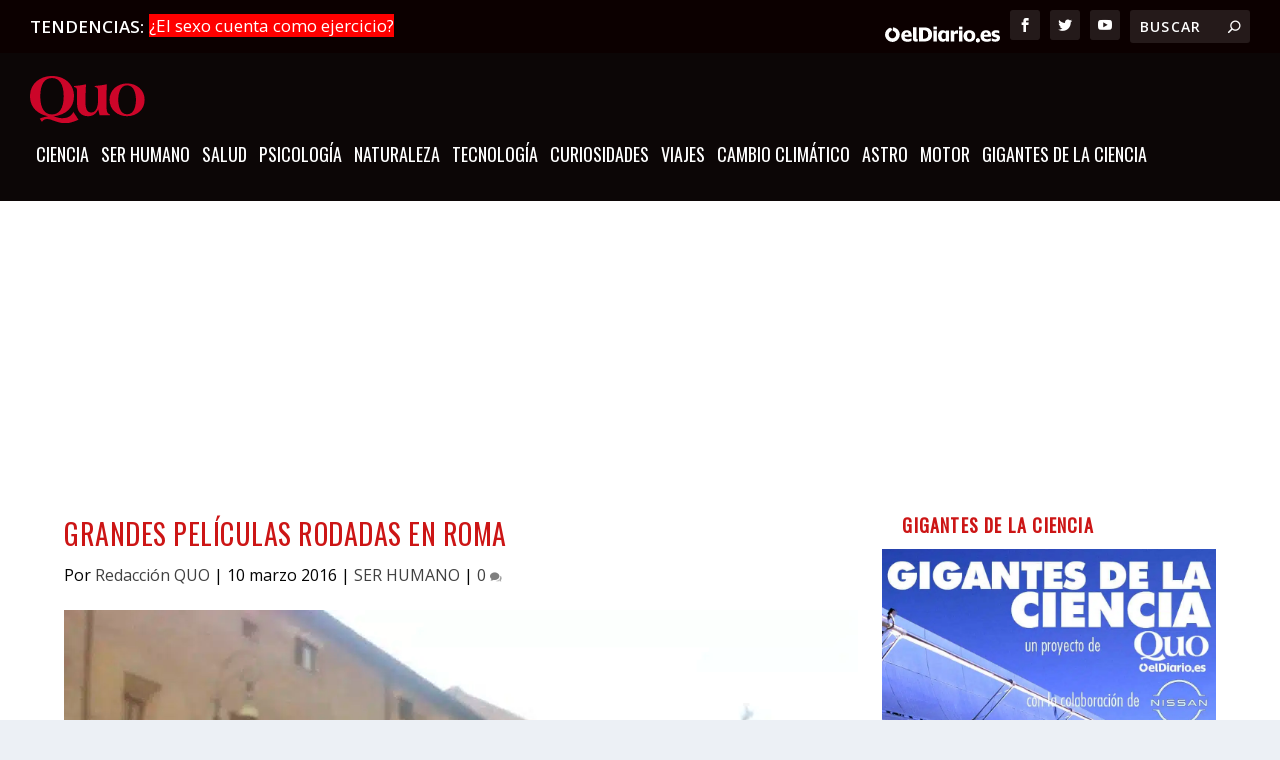

--- FILE ---
content_type: text/html; charset=utf-8
request_url: https://www.google.com/recaptcha/api2/anchor?ar=1&k=6LcEi8QUAAAAAAOtG-1PkL_i75zn2TLWxBYH5r1N&co=aHR0cHM6Ly9xdW8uZWxkaWFyaW8uZXM6NDQz&hl=en&v=PoyoqOPhxBO7pBk68S4YbpHZ&size=invisible&anchor-ms=20000&execute-ms=30000&cb=6aq7nko8syh9
body_size: 48680
content:
<!DOCTYPE HTML><html dir="ltr" lang="en"><head><meta http-equiv="Content-Type" content="text/html; charset=UTF-8">
<meta http-equiv="X-UA-Compatible" content="IE=edge">
<title>reCAPTCHA</title>
<style type="text/css">
/* cyrillic-ext */
@font-face {
  font-family: 'Roboto';
  font-style: normal;
  font-weight: 400;
  font-stretch: 100%;
  src: url(//fonts.gstatic.com/s/roboto/v48/KFO7CnqEu92Fr1ME7kSn66aGLdTylUAMa3GUBHMdazTgWw.woff2) format('woff2');
  unicode-range: U+0460-052F, U+1C80-1C8A, U+20B4, U+2DE0-2DFF, U+A640-A69F, U+FE2E-FE2F;
}
/* cyrillic */
@font-face {
  font-family: 'Roboto';
  font-style: normal;
  font-weight: 400;
  font-stretch: 100%;
  src: url(//fonts.gstatic.com/s/roboto/v48/KFO7CnqEu92Fr1ME7kSn66aGLdTylUAMa3iUBHMdazTgWw.woff2) format('woff2');
  unicode-range: U+0301, U+0400-045F, U+0490-0491, U+04B0-04B1, U+2116;
}
/* greek-ext */
@font-face {
  font-family: 'Roboto';
  font-style: normal;
  font-weight: 400;
  font-stretch: 100%;
  src: url(//fonts.gstatic.com/s/roboto/v48/KFO7CnqEu92Fr1ME7kSn66aGLdTylUAMa3CUBHMdazTgWw.woff2) format('woff2');
  unicode-range: U+1F00-1FFF;
}
/* greek */
@font-face {
  font-family: 'Roboto';
  font-style: normal;
  font-weight: 400;
  font-stretch: 100%;
  src: url(//fonts.gstatic.com/s/roboto/v48/KFO7CnqEu92Fr1ME7kSn66aGLdTylUAMa3-UBHMdazTgWw.woff2) format('woff2');
  unicode-range: U+0370-0377, U+037A-037F, U+0384-038A, U+038C, U+038E-03A1, U+03A3-03FF;
}
/* math */
@font-face {
  font-family: 'Roboto';
  font-style: normal;
  font-weight: 400;
  font-stretch: 100%;
  src: url(//fonts.gstatic.com/s/roboto/v48/KFO7CnqEu92Fr1ME7kSn66aGLdTylUAMawCUBHMdazTgWw.woff2) format('woff2');
  unicode-range: U+0302-0303, U+0305, U+0307-0308, U+0310, U+0312, U+0315, U+031A, U+0326-0327, U+032C, U+032F-0330, U+0332-0333, U+0338, U+033A, U+0346, U+034D, U+0391-03A1, U+03A3-03A9, U+03B1-03C9, U+03D1, U+03D5-03D6, U+03F0-03F1, U+03F4-03F5, U+2016-2017, U+2034-2038, U+203C, U+2040, U+2043, U+2047, U+2050, U+2057, U+205F, U+2070-2071, U+2074-208E, U+2090-209C, U+20D0-20DC, U+20E1, U+20E5-20EF, U+2100-2112, U+2114-2115, U+2117-2121, U+2123-214F, U+2190, U+2192, U+2194-21AE, U+21B0-21E5, U+21F1-21F2, U+21F4-2211, U+2213-2214, U+2216-22FF, U+2308-230B, U+2310, U+2319, U+231C-2321, U+2336-237A, U+237C, U+2395, U+239B-23B7, U+23D0, U+23DC-23E1, U+2474-2475, U+25AF, U+25B3, U+25B7, U+25BD, U+25C1, U+25CA, U+25CC, U+25FB, U+266D-266F, U+27C0-27FF, U+2900-2AFF, U+2B0E-2B11, U+2B30-2B4C, U+2BFE, U+3030, U+FF5B, U+FF5D, U+1D400-1D7FF, U+1EE00-1EEFF;
}
/* symbols */
@font-face {
  font-family: 'Roboto';
  font-style: normal;
  font-weight: 400;
  font-stretch: 100%;
  src: url(//fonts.gstatic.com/s/roboto/v48/KFO7CnqEu92Fr1ME7kSn66aGLdTylUAMaxKUBHMdazTgWw.woff2) format('woff2');
  unicode-range: U+0001-000C, U+000E-001F, U+007F-009F, U+20DD-20E0, U+20E2-20E4, U+2150-218F, U+2190, U+2192, U+2194-2199, U+21AF, U+21E6-21F0, U+21F3, U+2218-2219, U+2299, U+22C4-22C6, U+2300-243F, U+2440-244A, U+2460-24FF, U+25A0-27BF, U+2800-28FF, U+2921-2922, U+2981, U+29BF, U+29EB, U+2B00-2BFF, U+4DC0-4DFF, U+FFF9-FFFB, U+10140-1018E, U+10190-1019C, U+101A0, U+101D0-101FD, U+102E0-102FB, U+10E60-10E7E, U+1D2C0-1D2D3, U+1D2E0-1D37F, U+1F000-1F0FF, U+1F100-1F1AD, U+1F1E6-1F1FF, U+1F30D-1F30F, U+1F315, U+1F31C, U+1F31E, U+1F320-1F32C, U+1F336, U+1F378, U+1F37D, U+1F382, U+1F393-1F39F, U+1F3A7-1F3A8, U+1F3AC-1F3AF, U+1F3C2, U+1F3C4-1F3C6, U+1F3CA-1F3CE, U+1F3D4-1F3E0, U+1F3ED, U+1F3F1-1F3F3, U+1F3F5-1F3F7, U+1F408, U+1F415, U+1F41F, U+1F426, U+1F43F, U+1F441-1F442, U+1F444, U+1F446-1F449, U+1F44C-1F44E, U+1F453, U+1F46A, U+1F47D, U+1F4A3, U+1F4B0, U+1F4B3, U+1F4B9, U+1F4BB, U+1F4BF, U+1F4C8-1F4CB, U+1F4D6, U+1F4DA, U+1F4DF, U+1F4E3-1F4E6, U+1F4EA-1F4ED, U+1F4F7, U+1F4F9-1F4FB, U+1F4FD-1F4FE, U+1F503, U+1F507-1F50B, U+1F50D, U+1F512-1F513, U+1F53E-1F54A, U+1F54F-1F5FA, U+1F610, U+1F650-1F67F, U+1F687, U+1F68D, U+1F691, U+1F694, U+1F698, U+1F6AD, U+1F6B2, U+1F6B9-1F6BA, U+1F6BC, U+1F6C6-1F6CF, U+1F6D3-1F6D7, U+1F6E0-1F6EA, U+1F6F0-1F6F3, U+1F6F7-1F6FC, U+1F700-1F7FF, U+1F800-1F80B, U+1F810-1F847, U+1F850-1F859, U+1F860-1F887, U+1F890-1F8AD, U+1F8B0-1F8BB, U+1F8C0-1F8C1, U+1F900-1F90B, U+1F93B, U+1F946, U+1F984, U+1F996, U+1F9E9, U+1FA00-1FA6F, U+1FA70-1FA7C, U+1FA80-1FA89, U+1FA8F-1FAC6, U+1FACE-1FADC, U+1FADF-1FAE9, U+1FAF0-1FAF8, U+1FB00-1FBFF;
}
/* vietnamese */
@font-face {
  font-family: 'Roboto';
  font-style: normal;
  font-weight: 400;
  font-stretch: 100%;
  src: url(//fonts.gstatic.com/s/roboto/v48/KFO7CnqEu92Fr1ME7kSn66aGLdTylUAMa3OUBHMdazTgWw.woff2) format('woff2');
  unicode-range: U+0102-0103, U+0110-0111, U+0128-0129, U+0168-0169, U+01A0-01A1, U+01AF-01B0, U+0300-0301, U+0303-0304, U+0308-0309, U+0323, U+0329, U+1EA0-1EF9, U+20AB;
}
/* latin-ext */
@font-face {
  font-family: 'Roboto';
  font-style: normal;
  font-weight: 400;
  font-stretch: 100%;
  src: url(//fonts.gstatic.com/s/roboto/v48/KFO7CnqEu92Fr1ME7kSn66aGLdTylUAMa3KUBHMdazTgWw.woff2) format('woff2');
  unicode-range: U+0100-02BA, U+02BD-02C5, U+02C7-02CC, U+02CE-02D7, U+02DD-02FF, U+0304, U+0308, U+0329, U+1D00-1DBF, U+1E00-1E9F, U+1EF2-1EFF, U+2020, U+20A0-20AB, U+20AD-20C0, U+2113, U+2C60-2C7F, U+A720-A7FF;
}
/* latin */
@font-face {
  font-family: 'Roboto';
  font-style: normal;
  font-weight: 400;
  font-stretch: 100%;
  src: url(//fonts.gstatic.com/s/roboto/v48/KFO7CnqEu92Fr1ME7kSn66aGLdTylUAMa3yUBHMdazQ.woff2) format('woff2');
  unicode-range: U+0000-00FF, U+0131, U+0152-0153, U+02BB-02BC, U+02C6, U+02DA, U+02DC, U+0304, U+0308, U+0329, U+2000-206F, U+20AC, U+2122, U+2191, U+2193, U+2212, U+2215, U+FEFF, U+FFFD;
}
/* cyrillic-ext */
@font-face {
  font-family: 'Roboto';
  font-style: normal;
  font-weight: 500;
  font-stretch: 100%;
  src: url(//fonts.gstatic.com/s/roboto/v48/KFO7CnqEu92Fr1ME7kSn66aGLdTylUAMa3GUBHMdazTgWw.woff2) format('woff2');
  unicode-range: U+0460-052F, U+1C80-1C8A, U+20B4, U+2DE0-2DFF, U+A640-A69F, U+FE2E-FE2F;
}
/* cyrillic */
@font-face {
  font-family: 'Roboto';
  font-style: normal;
  font-weight: 500;
  font-stretch: 100%;
  src: url(//fonts.gstatic.com/s/roboto/v48/KFO7CnqEu92Fr1ME7kSn66aGLdTylUAMa3iUBHMdazTgWw.woff2) format('woff2');
  unicode-range: U+0301, U+0400-045F, U+0490-0491, U+04B0-04B1, U+2116;
}
/* greek-ext */
@font-face {
  font-family: 'Roboto';
  font-style: normal;
  font-weight: 500;
  font-stretch: 100%;
  src: url(//fonts.gstatic.com/s/roboto/v48/KFO7CnqEu92Fr1ME7kSn66aGLdTylUAMa3CUBHMdazTgWw.woff2) format('woff2');
  unicode-range: U+1F00-1FFF;
}
/* greek */
@font-face {
  font-family: 'Roboto';
  font-style: normal;
  font-weight: 500;
  font-stretch: 100%;
  src: url(//fonts.gstatic.com/s/roboto/v48/KFO7CnqEu92Fr1ME7kSn66aGLdTylUAMa3-UBHMdazTgWw.woff2) format('woff2');
  unicode-range: U+0370-0377, U+037A-037F, U+0384-038A, U+038C, U+038E-03A1, U+03A3-03FF;
}
/* math */
@font-face {
  font-family: 'Roboto';
  font-style: normal;
  font-weight: 500;
  font-stretch: 100%;
  src: url(//fonts.gstatic.com/s/roboto/v48/KFO7CnqEu92Fr1ME7kSn66aGLdTylUAMawCUBHMdazTgWw.woff2) format('woff2');
  unicode-range: U+0302-0303, U+0305, U+0307-0308, U+0310, U+0312, U+0315, U+031A, U+0326-0327, U+032C, U+032F-0330, U+0332-0333, U+0338, U+033A, U+0346, U+034D, U+0391-03A1, U+03A3-03A9, U+03B1-03C9, U+03D1, U+03D5-03D6, U+03F0-03F1, U+03F4-03F5, U+2016-2017, U+2034-2038, U+203C, U+2040, U+2043, U+2047, U+2050, U+2057, U+205F, U+2070-2071, U+2074-208E, U+2090-209C, U+20D0-20DC, U+20E1, U+20E5-20EF, U+2100-2112, U+2114-2115, U+2117-2121, U+2123-214F, U+2190, U+2192, U+2194-21AE, U+21B0-21E5, U+21F1-21F2, U+21F4-2211, U+2213-2214, U+2216-22FF, U+2308-230B, U+2310, U+2319, U+231C-2321, U+2336-237A, U+237C, U+2395, U+239B-23B7, U+23D0, U+23DC-23E1, U+2474-2475, U+25AF, U+25B3, U+25B7, U+25BD, U+25C1, U+25CA, U+25CC, U+25FB, U+266D-266F, U+27C0-27FF, U+2900-2AFF, U+2B0E-2B11, U+2B30-2B4C, U+2BFE, U+3030, U+FF5B, U+FF5D, U+1D400-1D7FF, U+1EE00-1EEFF;
}
/* symbols */
@font-face {
  font-family: 'Roboto';
  font-style: normal;
  font-weight: 500;
  font-stretch: 100%;
  src: url(//fonts.gstatic.com/s/roboto/v48/KFO7CnqEu92Fr1ME7kSn66aGLdTylUAMaxKUBHMdazTgWw.woff2) format('woff2');
  unicode-range: U+0001-000C, U+000E-001F, U+007F-009F, U+20DD-20E0, U+20E2-20E4, U+2150-218F, U+2190, U+2192, U+2194-2199, U+21AF, U+21E6-21F0, U+21F3, U+2218-2219, U+2299, U+22C4-22C6, U+2300-243F, U+2440-244A, U+2460-24FF, U+25A0-27BF, U+2800-28FF, U+2921-2922, U+2981, U+29BF, U+29EB, U+2B00-2BFF, U+4DC0-4DFF, U+FFF9-FFFB, U+10140-1018E, U+10190-1019C, U+101A0, U+101D0-101FD, U+102E0-102FB, U+10E60-10E7E, U+1D2C0-1D2D3, U+1D2E0-1D37F, U+1F000-1F0FF, U+1F100-1F1AD, U+1F1E6-1F1FF, U+1F30D-1F30F, U+1F315, U+1F31C, U+1F31E, U+1F320-1F32C, U+1F336, U+1F378, U+1F37D, U+1F382, U+1F393-1F39F, U+1F3A7-1F3A8, U+1F3AC-1F3AF, U+1F3C2, U+1F3C4-1F3C6, U+1F3CA-1F3CE, U+1F3D4-1F3E0, U+1F3ED, U+1F3F1-1F3F3, U+1F3F5-1F3F7, U+1F408, U+1F415, U+1F41F, U+1F426, U+1F43F, U+1F441-1F442, U+1F444, U+1F446-1F449, U+1F44C-1F44E, U+1F453, U+1F46A, U+1F47D, U+1F4A3, U+1F4B0, U+1F4B3, U+1F4B9, U+1F4BB, U+1F4BF, U+1F4C8-1F4CB, U+1F4D6, U+1F4DA, U+1F4DF, U+1F4E3-1F4E6, U+1F4EA-1F4ED, U+1F4F7, U+1F4F9-1F4FB, U+1F4FD-1F4FE, U+1F503, U+1F507-1F50B, U+1F50D, U+1F512-1F513, U+1F53E-1F54A, U+1F54F-1F5FA, U+1F610, U+1F650-1F67F, U+1F687, U+1F68D, U+1F691, U+1F694, U+1F698, U+1F6AD, U+1F6B2, U+1F6B9-1F6BA, U+1F6BC, U+1F6C6-1F6CF, U+1F6D3-1F6D7, U+1F6E0-1F6EA, U+1F6F0-1F6F3, U+1F6F7-1F6FC, U+1F700-1F7FF, U+1F800-1F80B, U+1F810-1F847, U+1F850-1F859, U+1F860-1F887, U+1F890-1F8AD, U+1F8B0-1F8BB, U+1F8C0-1F8C1, U+1F900-1F90B, U+1F93B, U+1F946, U+1F984, U+1F996, U+1F9E9, U+1FA00-1FA6F, U+1FA70-1FA7C, U+1FA80-1FA89, U+1FA8F-1FAC6, U+1FACE-1FADC, U+1FADF-1FAE9, U+1FAF0-1FAF8, U+1FB00-1FBFF;
}
/* vietnamese */
@font-face {
  font-family: 'Roboto';
  font-style: normal;
  font-weight: 500;
  font-stretch: 100%;
  src: url(//fonts.gstatic.com/s/roboto/v48/KFO7CnqEu92Fr1ME7kSn66aGLdTylUAMa3OUBHMdazTgWw.woff2) format('woff2');
  unicode-range: U+0102-0103, U+0110-0111, U+0128-0129, U+0168-0169, U+01A0-01A1, U+01AF-01B0, U+0300-0301, U+0303-0304, U+0308-0309, U+0323, U+0329, U+1EA0-1EF9, U+20AB;
}
/* latin-ext */
@font-face {
  font-family: 'Roboto';
  font-style: normal;
  font-weight: 500;
  font-stretch: 100%;
  src: url(//fonts.gstatic.com/s/roboto/v48/KFO7CnqEu92Fr1ME7kSn66aGLdTylUAMa3KUBHMdazTgWw.woff2) format('woff2');
  unicode-range: U+0100-02BA, U+02BD-02C5, U+02C7-02CC, U+02CE-02D7, U+02DD-02FF, U+0304, U+0308, U+0329, U+1D00-1DBF, U+1E00-1E9F, U+1EF2-1EFF, U+2020, U+20A0-20AB, U+20AD-20C0, U+2113, U+2C60-2C7F, U+A720-A7FF;
}
/* latin */
@font-face {
  font-family: 'Roboto';
  font-style: normal;
  font-weight: 500;
  font-stretch: 100%;
  src: url(//fonts.gstatic.com/s/roboto/v48/KFO7CnqEu92Fr1ME7kSn66aGLdTylUAMa3yUBHMdazQ.woff2) format('woff2');
  unicode-range: U+0000-00FF, U+0131, U+0152-0153, U+02BB-02BC, U+02C6, U+02DA, U+02DC, U+0304, U+0308, U+0329, U+2000-206F, U+20AC, U+2122, U+2191, U+2193, U+2212, U+2215, U+FEFF, U+FFFD;
}
/* cyrillic-ext */
@font-face {
  font-family: 'Roboto';
  font-style: normal;
  font-weight: 900;
  font-stretch: 100%;
  src: url(//fonts.gstatic.com/s/roboto/v48/KFO7CnqEu92Fr1ME7kSn66aGLdTylUAMa3GUBHMdazTgWw.woff2) format('woff2');
  unicode-range: U+0460-052F, U+1C80-1C8A, U+20B4, U+2DE0-2DFF, U+A640-A69F, U+FE2E-FE2F;
}
/* cyrillic */
@font-face {
  font-family: 'Roboto';
  font-style: normal;
  font-weight: 900;
  font-stretch: 100%;
  src: url(//fonts.gstatic.com/s/roboto/v48/KFO7CnqEu92Fr1ME7kSn66aGLdTylUAMa3iUBHMdazTgWw.woff2) format('woff2');
  unicode-range: U+0301, U+0400-045F, U+0490-0491, U+04B0-04B1, U+2116;
}
/* greek-ext */
@font-face {
  font-family: 'Roboto';
  font-style: normal;
  font-weight: 900;
  font-stretch: 100%;
  src: url(//fonts.gstatic.com/s/roboto/v48/KFO7CnqEu92Fr1ME7kSn66aGLdTylUAMa3CUBHMdazTgWw.woff2) format('woff2');
  unicode-range: U+1F00-1FFF;
}
/* greek */
@font-face {
  font-family: 'Roboto';
  font-style: normal;
  font-weight: 900;
  font-stretch: 100%;
  src: url(//fonts.gstatic.com/s/roboto/v48/KFO7CnqEu92Fr1ME7kSn66aGLdTylUAMa3-UBHMdazTgWw.woff2) format('woff2');
  unicode-range: U+0370-0377, U+037A-037F, U+0384-038A, U+038C, U+038E-03A1, U+03A3-03FF;
}
/* math */
@font-face {
  font-family: 'Roboto';
  font-style: normal;
  font-weight: 900;
  font-stretch: 100%;
  src: url(//fonts.gstatic.com/s/roboto/v48/KFO7CnqEu92Fr1ME7kSn66aGLdTylUAMawCUBHMdazTgWw.woff2) format('woff2');
  unicode-range: U+0302-0303, U+0305, U+0307-0308, U+0310, U+0312, U+0315, U+031A, U+0326-0327, U+032C, U+032F-0330, U+0332-0333, U+0338, U+033A, U+0346, U+034D, U+0391-03A1, U+03A3-03A9, U+03B1-03C9, U+03D1, U+03D5-03D6, U+03F0-03F1, U+03F4-03F5, U+2016-2017, U+2034-2038, U+203C, U+2040, U+2043, U+2047, U+2050, U+2057, U+205F, U+2070-2071, U+2074-208E, U+2090-209C, U+20D0-20DC, U+20E1, U+20E5-20EF, U+2100-2112, U+2114-2115, U+2117-2121, U+2123-214F, U+2190, U+2192, U+2194-21AE, U+21B0-21E5, U+21F1-21F2, U+21F4-2211, U+2213-2214, U+2216-22FF, U+2308-230B, U+2310, U+2319, U+231C-2321, U+2336-237A, U+237C, U+2395, U+239B-23B7, U+23D0, U+23DC-23E1, U+2474-2475, U+25AF, U+25B3, U+25B7, U+25BD, U+25C1, U+25CA, U+25CC, U+25FB, U+266D-266F, U+27C0-27FF, U+2900-2AFF, U+2B0E-2B11, U+2B30-2B4C, U+2BFE, U+3030, U+FF5B, U+FF5D, U+1D400-1D7FF, U+1EE00-1EEFF;
}
/* symbols */
@font-face {
  font-family: 'Roboto';
  font-style: normal;
  font-weight: 900;
  font-stretch: 100%;
  src: url(//fonts.gstatic.com/s/roboto/v48/KFO7CnqEu92Fr1ME7kSn66aGLdTylUAMaxKUBHMdazTgWw.woff2) format('woff2');
  unicode-range: U+0001-000C, U+000E-001F, U+007F-009F, U+20DD-20E0, U+20E2-20E4, U+2150-218F, U+2190, U+2192, U+2194-2199, U+21AF, U+21E6-21F0, U+21F3, U+2218-2219, U+2299, U+22C4-22C6, U+2300-243F, U+2440-244A, U+2460-24FF, U+25A0-27BF, U+2800-28FF, U+2921-2922, U+2981, U+29BF, U+29EB, U+2B00-2BFF, U+4DC0-4DFF, U+FFF9-FFFB, U+10140-1018E, U+10190-1019C, U+101A0, U+101D0-101FD, U+102E0-102FB, U+10E60-10E7E, U+1D2C0-1D2D3, U+1D2E0-1D37F, U+1F000-1F0FF, U+1F100-1F1AD, U+1F1E6-1F1FF, U+1F30D-1F30F, U+1F315, U+1F31C, U+1F31E, U+1F320-1F32C, U+1F336, U+1F378, U+1F37D, U+1F382, U+1F393-1F39F, U+1F3A7-1F3A8, U+1F3AC-1F3AF, U+1F3C2, U+1F3C4-1F3C6, U+1F3CA-1F3CE, U+1F3D4-1F3E0, U+1F3ED, U+1F3F1-1F3F3, U+1F3F5-1F3F7, U+1F408, U+1F415, U+1F41F, U+1F426, U+1F43F, U+1F441-1F442, U+1F444, U+1F446-1F449, U+1F44C-1F44E, U+1F453, U+1F46A, U+1F47D, U+1F4A3, U+1F4B0, U+1F4B3, U+1F4B9, U+1F4BB, U+1F4BF, U+1F4C8-1F4CB, U+1F4D6, U+1F4DA, U+1F4DF, U+1F4E3-1F4E6, U+1F4EA-1F4ED, U+1F4F7, U+1F4F9-1F4FB, U+1F4FD-1F4FE, U+1F503, U+1F507-1F50B, U+1F50D, U+1F512-1F513, U+1F53E-1F54A, U+1F54F-1F5FA, U+1F610, U+1F650-1F67F, U+1F687, U+1F68D, U+1F691, U+1F694, U+1F698, U+1F6AD, U+1F6B2, U+1F6B9-1F6BA, U+1F6BC, U+1F6C6-1F6CF, U+1F6D3-1F6D7, U+1F6E0-1F6EA, U+1F6F0-1F6F3, U+1F6F7-1F6FC, U+1F700-1F7FF, U+1F800-1F80B, U+1F810-1F847, U+1F850-1F859, U+1F860-1F887, U+1F890-1F8AD, U+1F8B0-1F8BB, U+1F8C0-1F8C1, U+1F900-1F90B, U+1F93B, U+1F946, U+1F984, U+1F996, U+1F9E9, U+1FA00-1FA6F, U+1FA70-1FA7C, U+1FA80-1FA89, U+1FA8F-1FAC6, U+1FACE-1FADC, U+1FADF-1FAE9, U+1FAF0-1FAF8, U+1FB00-1FBFF;
}
/* vietnamese */
@font-face {
  font-family: 'Roboto';
  font-style: normal;
  font-weight: 900;
  font-stretch: 100%;
  src: url(//fonts.gstatic.com/s/roboto/v48/KFO7CnqEu92Fr1ME7kSn66aGLdTylUAMa3OUBHMdazTgWw.woff2) format('woff2');
  unicode-range: U+0102-0103, U+0110-0111, U+0128-0129, U+0168-0169, U+01A0-01A1, U+01AF-01B0, U+0300-0301, U+0303-0304, U+0308-0309, U+0323, U+0329, U+1EA0-1EF9, U+20AB;
}
/* latin-ext */
@font-face {
  font-family: 'Roboto';
  font-style: normal;
  font-weight: 900;
  font-stretch: 100%;
  src: url(//fonts.gstatic.com/s/roboto/v48/KFO7CnqEu92Fr1ME7kSn66aGLdTylUAMa3KUBHMdazTgWw.woff2) format('woff2');
  unicode-range: U+0100-02BA, U+02BD-02C5, U+02C7-02CC, U+02CE-02D7, U+02DD-02FF, U+0304, U+0308, U+0329, U+1D00-1DBF, U+1E00-1E9F, U+1EF2-1EFF, U+2020, U+20A0-20AB, U+20AD-20C0, U+2113, U+2C60-2C7F, U+A720-A7FF;
}
/* latin */
@font-face {
  font-family: 'Roboto';
  font-style: normal;
  font-weight: 900;
  font-stretch: 100%;
  src: url(//fonts.gstatic.com/s/roboto/v48/KFO7CnqEu92Fr1ME7kSn66aGLdTylUAMa3yUBHMdazQ.woff2) format('woff2');
  unicode-range: U+0000-00FF, U+0131, U+0152-0153, U+02BB-02BC, U+02C6, U+02DA, U+02DC, U+0304, U+0308, U+0329, U+2000-206F, U+20AC, U+2122, U+2191, U+2193, U+2212, U+2215, U+FEFF, U+FFFD;
}

</style>
<link rel="stylesheet" type="text/css" href="https://www.gstatic.com/recaptcha/releases/PoyoqOPhxBO7pBk68S4YbpHZ/styles__ltr.css">
<script nonce="ygnwLMJMx6wxIFB4pjBn9g" type="text/javascript">window['__recaptcha_api'] = 'https://www.google.com/recaptcha/api2/';</script>
<script type="text/javascript" src="https://www.gstatic.com/recaptcha/releases/PoyoqOPhxBO7pBk68S4YbpHZ/recaptcha__en.js" nonce="ygnwLMJMx6wxIFB4pjBn9g">
      
    </script></head>
<body><div id="rc-anchor-alert" class="rc-anchor-alert"></div>
<input type="hidden" id="recaptcha-token" value="[base64]">
<script type="text/javascript" nonce="ygnwLMJMx6wxIFB4pjBn9g">
      recaptcha.anchor.Main.init("[\x22ainput\x22,[\x22bgdata\x22,\x22\x22,\[base64]/[base64]/[base64]/[base64]/[base64]/[base64]/KGcoTywyNTMsTy5PKSxVRyhPLEMpKTpnKE8sMjUzLEMpLE8pKSxsKSksTykpfSxieT1mdW5jdGlvbihDLE8sdSxsKXtmb3IobD0odT1SKEMpLDApO08+MDtPLS0pbD1sPDw4fFooQyk7ZyhDLHUsbCl9LFVHPWZ1bmN0aW9uKEMsTyl7Qy5pLmxlbmd0aD4xMDQ/[base64]/[base64]/[base64]/[base64]/[base64]/[base64]/[base64]\\u003d\x22,\[base64]\x22,\[base64]/YcO0YMKSAQDDm8OAwqrCh1hbMMKFSFIcwr3DmsK/EMKxZsKKwoxKwrLCuhAkwrc3eW/DvG8Iw4U3E1TCo8OhZBVueFbDlsOKUi7CiCvDvRBwdhJewoPDkX3DjVZ5wrPDlhM2wo0Mwo4MGsOgw5RdE0LDqsKDw71wMgAtPMOHw63DqmsoGCXDmjXCqMOewq9Tw5TDuzvDrMOzR8OHwpbCjMO5w7FSw61Aw7PDisOUwr1Gwp16wrbCpMO/PsO4acKVZksdEsO3w4HCucOzJMKuw5nCsEzDtcKZcirDhMO0Li9gwrVeRsOpSsOsM8OKNsKkwo7DqS5kwqt5w6gqwqsjw4vCv8K2wovDnH/DrGXDjmxqfcOIZsOywpdtw6TDhxTDtMOcQMOTw4gifyk0w7cfwqwrSMKUw587GAEqw7XClVAMRcOOfVfCiRZPwq40UinDn8Ofb8Oiw6XCk1cRw4nCpcKYdxLDjW9Aw6ESO8KkRcOUeAt1CMKFw7TDo8OcDjh7byoFwpfCtBfCtVzDs8OIUSspIcKcAcO4wq1/[base64]/[base64]/DlsKHw53Dv0ocwrXCmV4aDVnCklnDuVPCqsKdBQ/Dl8KjITkpw4/CjsKAwrJHacKnw5EEw78Ewo0YNTlnM8KIwo56wqrCvHHDncKMDSLCrBjDksKdw4APfG5qGRrCkcOYKcKeYcKQe8OMw4Atw6bDo8KxFcOQwoFwJMOhLEbDvhF/wo7CmMOzw74lw7bCj8K9wr8qW8KbbcK7TsKyacOGXx7DlQJYw7ZZwqfDhDh0wrfCtMO4wo3DuAwHa8O4w4YQU0Ytw45Tw6JNLcK+acKIworDuzwuBMK4JHrChDg0w68yb07Cu8KJw6dzwqfDvsK9W1sFwooFcxdbwo9bMsOuwqhtWMOTwq/CqWVGw4rDqcOnw51geAVFFsOYSxNDwphiFsKaw5fCm8Kiw4oNwqbDqVBpwo9UwqMKZRwBY8O0MlzCvh/Dg8KRwoYJw71Cwo59VlIlAMOgOl7CscK/acKqP2kCHj7Ci2sFwp/Dn3oAH8Khw5Y4wrhFw79vwoZUchtAA8OBWcOEw6t/wqdOw43DqsKmTsKywolaCjcORsKHwpJzEi8jax5kwo3Dh8OXCcKPNcOeFjXChz/[base64]/FX9Zw6/[base64]/Cq8Oew4/DsU95NMKsw6jCmwZywpZaJA8Owq4qAmjDrEAfw58kF3hLwqjCilwewpZLP8KgXSLDj0XCqcONw4/DnsKpZcKTwr4awofCkcK+wptYB8OewpDCh8KJG8KeZz/Dl8OJRSvDnlElE8KVwoTDisOeFsOScsKcwrbDnnLDoRjCtSrDuFDDgMOfIi5Tw5Bkwr7DisKECUnDpUfCqy0Nw6fClMKSb8KBwr8LwqBkwqLCusKPCsOUDh/ClMKKw6/[base64]/CksKAOxQPYAB9wqVbwpdpdkHCp8OKJFbDqMKif10qwrVCF8KKw4rCgjnCm3vCsDHDocK6wqXCu8OodMKQE0HDsUwRw7USOsOVw5sdw5QIIMOMDzHDo8KxRcOaw47DjsOwTFkfC8K+w7fDi2NtwpDClnjChMO8EMO3OC7DvD/DlSHCrMOiDzjDhiYywoJfO18QC8O/w6Z5JcO8wqLCpSnChi7DgMOww43CpS5dw5TCvF9Hc8KCwrrDjg7Ck31qw4DCiHobwq/CmcKbZMOPbcO1w4rCjl9/[base64]/w7sewpfDqcOoNy52w6nCgzLDi8K9dD9Fw7XCtjTCqMOTwqXCqlbCrDAGJELDqitvDMKQwoXDlgzCtMOGJAvDqS1vAllGZ8KgQ2XCscO6wp5wwqsnw7kMPcKlwqTCtsK3w7/CqUTCoGEvOsOjEcOlKFXCh8O/Tj8HSsOxYGNIQgbDiMOVwpHDoHbDicKQwrItw5wUwpwdwpc3YHPCm8ODGcK5DsOwAMKBHcK/wqUlwpFHeWxeElA6wofDlGfCnDluwpnCj8KrXB0bZirDk8KVQBZ2HsKsKAbCicKNFSZdwqAtwp3CmsOHQGHDmzTCi8K+woHCmMOnFx3CnknDjW7CnMORNnfDuDhWDDjCtSwSw6/Du8ORR07CuAJiwoDCl8KOw6XDl8KgW3xMJlMWCcKJwqJzJMKqKWV7w7QIw4rCkznDu8OUw64Cc2hBw4RTw5tFwqvDowbCtsOmw4QawrIzw5DDiHRSGC7DggLCm2YjZggfTMO2wrNpS8KIwqPCk8K0EMOywo7Co8OPPRd+Ny/[base64]/CkCYFwqIXw5BaHcKyL1UoGcOvw4fCl8Ofw7PCs2FQw55fQ8O1V8OkUWvCqH1zw5heJUDDjCbCpMKpw6fCggQqfGfDrmtmUMOow61SdSo7UUl+YFtlCG/CsWrCgMKAMhPDt1HDiRbDtV3DiBnDn2fChBbDmcKzEsOfKhXDkcOEc2M1MiJEZAXCk2sxagsIb8Ksw4vCvMOHesKRP8O+LMKGJC4NVCxzwpHCmsKzDVpIworCoX7CocO5woHDuUDCpmItw5NBwq82KcK2wqjDr3UowpHDgWTCn8KgcsOvw7A4FcK5TjFCBMK/w4dxwrvDgRnDvcOow4DCi8K7w7ECw6DChmrCrcKKaMOvwpfCi8Oow4bDsV3CjEU9LG7CtjN3w5EWw77ChQrDnsKkw7HDgzgBBsKOw5TDl8KJPcO5wqA8w6PDu8ORw6vDgcOawrHDg8OfOgYjZj0Dw5E1KMO/[base64]/CjsOFw5TChcKKYy/Ci33CncKtIcO+wqp2QEnDoX7DvlUNPMKmwrRoVMOWF1PCsQHDu11cw5x0AyvDrMKUwrQIwoXDimbDp3w1FRNgEsOPVytUw6RoaMOTw5lGw4B1UgQ8w6Aqw6/Dr8O9G8Otw4TCuBfDiGVmbl7DqcKyCDdDw7PCkRPCjcKDwrgOTHXDpMOXNn/[base64]/DjQbDkXgkQsKTV8OBb3wwwosEPMKuKsOLTxd7MHjCvjvDpErDhx/[base64]/DlGIKwqXDm8OCwqIHwqXDsMK/wpvDqcKcWy88wpLCvkDDtH4cwqTCisK7wpBsH8KVw65BA8KxwqwfbsKWwr/CsMK1KMO5FcKOw4rCskPDrcKzw7EyQcO/B8KrcMOgw7rCpMOPPcOydjDDjBEOw5lvw5zDiMO1OcOmNcKyOMOzSEI3VRDChzTCrsKzPB1xw4MEw5/DtW18CA3CqUZHeMOaH8OCw5nDvMOJwrbChg3Ck1bCiE58w6nCoy3CosOQw5/DnS3DmcKQwrV3w795wrwew4Y0aA3CkxjDuCcLw57CgH1hBsODwr0hwpF4VsK8w6PCicKVesKzwrDDmBzClD3CuRnDmMKkDh4cwqRJfnwEwrbDgXQHHhbCvsKBHcKrJkHDsMO4QsOrdMKSVEHDoRnCrMKgOklyPcOYYcKDw6rDlF/CrTYuw6/Cl8KEWMORw6jCkQfDmMO1w6XDosK8OcO0w6/DnR1NwrpKFcOww4HDm2cxeHfCn11twqvCgMK/X8Odw5LDm8KbCcK7w6F5WcOuacKjEsK0EmQHwpd6woJBwotNw4fDk2tPwq0VT3zDmwgzwpzDksO3FgYHZkZ5RR7CmsOhw7fDnjRtw6UcMgtvPlR9wr4rRgExYGJQAlLChCwcw47DpzLCvMKEw7LCoSxlfRYLwqjCmmrDucODw6haw591w7rDn8KqwpoiV1/CksK4wokHwrtpwqDCq8K5w4XDn3RSUThsw5xeFzQdWCrCocKewppwV0dmZQ0DwqbCk0LDh1rDnBbChCLDr8KRaiUJw4fDih1Dw7LDisOfURfDq8O/K8K6wq5wGcOvw7YRawfDoijCjlnDrGMEwpZFwqV4WcK/[base64]/DoBjCnTQiwrEocBjDl8KzHzvDvsKsFyvCsMOQdcKZbBbDlsKIw5HCg0kVBsOWw67CuyEZw5cGwqbDoykZwpgtRA1YaMO7wrVzw4Mcw5VuEnF9w4ocwrtqQkcYDcOiwrfDgV57wppGSztPXGnCpsOww49QdMKAC8KxcMKFBcKvwq/CkBEIw5bCgMKdO8Kdw7ZUDMOWeSF5VWNLwqZqwpsLHMO9dHrDmx4bGsOUwoLDjMOcw5wvXDfCncO0EGlJEMO7wqPCksKLwpnDmcOkwq/CosOsw5HCqw10MMKNw4o+PzFWw5HDihrCvsOqwpPDlMK4bcOkw7jDr8KYwoHCv11GwocOLMOIwrlOw7Zhw5vDssOxHBbCpHzCpgEKwrQKG8OPwrLDrsKcOcO/wpfCvsKlw7ZDMjfDlsKwwrvCmsOVR3nDhkY3wq7DjDQuw7/[base64]/[base64]/DgcKCTXzCgsOEw6ZzwrPCpMKkAMOtemfDvMO1IzZVEl0Rc8OhEF0lw7lQC8KPw77CoxJAMmrClSXCnAwsDsO1w7pwRVU/VzPCs8K5w7w8IsKPQ8OaZkdow7Jew67Cgg7CnMOHw7/[base64]/w71wP8KPwpZWwrhTwq5BQ8KMw7TClMOHw7UFHsKiP8OCbzvDq8KbwqHDpMKfwpfCnnpvFsKdwofDq3s3w6rCvMOUScOEw7bCusKVSXNSw7fCgSIWwrnCjsK2SSY9ecOGYgHDkcOlwo7CjyFdOcKVCVrDnMK8dR8QasO/e0tFw6rCu0cnw5xLAG7DjsKpworDs8Kew4PDqcO+L8Onw7XCnMOPbsOJwrvCsMKYwqfDqAE0CMOGwoDDjMOYw4YjCWQGccKPw7rDnhRXw4Qlw77Dum1fwr/DhybDnMO4wqTDr8ORwo3CtcK6fMOOJcK2bcOaw55xw4how4pWwqzCkcO7w6cpfsOsZUzCvyjCsDbDtcOZwrvCtHDCosKFbDtsVBrCoT3DrsOyGMKeb1PCvcKjP0J2bMOYaQXCscKZLMKGw5hNRj8GwqDDrsO2wo7DvzQ3wojDhsKIMsKjC8K0XTTDkmhBZAjDuG/[base64]/CqRMuwojCuMKcw79HbsKaWTDDiWDDscKgwpFDUMOxw70tXsOAwrTDocKlw7PDmsOuwoUWw4c7BcOnwp0Vw6LCnTlfQ8ORw4XCvRtSwrrCr8OgHihkw65Lwr/CpsOzwoo9PsKFwpg3wojDjcO8IcKwGMOzw5A8RDbChsOxw41IHQ/DpW/CgnoWw5TCkhU5wo/CgcKwLsK5MmAXw5/CsMOwJxbCusKIGUnDtVLDlmvDoAwSfMOsRsOCQMOAwpRAw69Kw6HDpMKNwq3DojLCs8OBw6Mfw6HDh0PDqUFsLwsOMRbCvcKNwqUsGsObwqx3wrMhwqheUcOjw67CgMOacQFuZ8OgwrhRw47CrypDdMOFXm/Cg8OXMcK3Y8O2w4VSw6huGMOBecKTTcONwoXDqsKpw43CnMOEOSvCgMOAw4Y6w5jDoX1cwp1Qwp7Du1siwqrCvnhTwpPDq8K+DgklRcKkw6l3LA3DrVHDlMKAwr8mwozChVnDs8KZw4EIdzQKwpgew4bChsK5Q8K+wrzDj8Kgw60Qw4fCm8OWwpkRNcK/wpRRw5LCryEwDkMyw5bDj14Bw5/CkcO9AMOawo1YJMOna8O8wrQgwqTDpMOMwqnDkDjDqTnDqW7DslTCmsOIdVjCrMKZw6FwOFnDoDbDnmDCkmzCkF4Nwp/CmMKzDl8ewpMOw4bDksORwrcdCMKvf8K8w4ICwpllBcKxw4fCi8Kpw659I8KoRzLCnmzCkMKmHw/ClGkVXMOmwplSwonCn8K3BnDCvSd1Z8KqBsK6UA4ww4JwFsO4OcKSesOMwq9rwoN2R8OVw7oEJQwowo57VsO2woFJw7kzw6fCpUBgXcOHwp4mw65Bw7nDrsOVwrHCgMOSQ8KUXD0Ww7djJ8OWwo3CthbCrMKDwpDDo8KbIwXCgjzCpcKvWMOrHVE/C34Pw7bDqMO7w7MbwqFEw7dGw7ZBPVJ9Gm8nwpHCgW5ODMK6wrvCqsKWZyXDj8KOS09uwoBrIsKTwrDDhMO6w651C3xVwqxLY8KqFW/Cn8K9wqMrworDmcOSBMK9CsOmZ8OLXMKEw7zDusO9wo3DojXCrMOjTsOUwqQOWm7DmyrCkMOgw7bCgcKdw57CrUTCpMO1wq0LTMKnbcK3V3wMw51swocTOU5uLcOvfGTCpA3DqMKqQ1PCv2zDpiAlDcOpw7HCvcOdw5Jvw5gWw440UMKzcsK6f8O9wok2csOAwr1OOi/[base64]/DpsObwpBLw6oBwq/DtyMLHcO/QUh1w53DignDqMK1w5QRwqDCusOAf3FHPsOmw4fDksKxP8OVw5NOw6oMw7lsGcOmwr7CgMO8w4fChMOrw7ooJsOfbH7ClCk3wqd8wr8SWcOZAQ5ANlLCmsKsTyZ1EHJwwqgzwrTCpjjCh2NgwrRgFsOQR8OJwr1kZcOnOj00wr7CnsKTVsO6wpzDpGcFHsKJw7XDmMO/eyrDpMOWRsOZw7rDtMKQJ8KefsKFwoPDjV0kw4sAwpvDi01iXsKwZyhSw7LClDHCjcOIf8OJbcOyw4zCgMORVcO0wpbCmcOaw5JoQm4bwpvCscK7w7VTXcOYasKcwpRYYcOqwrhUw7nCmcOffMOPw4fDk8K9E2XDoCrDk8K1w4zDr8KAUFNDFMOXecOkwqkGwqc/F2MLCTUvwrnCiEzCsMKCfgrDknjCvVE8ZlDDlgtCIsKyY8OFHk3CrV3Dp8O+w7lewrwUWDfCucK0wpcwA37CoDHDtXQnF8O/w4HChApSwqTCn8KKYQMEw4XCmsOTc3/CmnMVw61WWMK2UsK4w5zCh2TDv8KzwobDv8K/wqVra8OOwpXDqCcdw6/DtsO0VAPCphAEPiPCo1/DtsObw65kMyDDtVXDssOkwqQ0w53DilbDizJfw4/[base64]/Dsk9tw6nDkcO9wqrChsKDbiPDjHPDoMOswqcZbSXCisORw7XChcKRO8KMw4ARNX/CpV95DhLDpMOBEQHDuXnDkh9CwrxwWzLDqFozw5zDkQgrwqzCp8O7w5zCkTXDncKMw49OwrHDvMOAw6E1w6R3wpbDvTbCl8OYPkodS8KKCFEEGsORwr/CgcOhw5fCrsKyw6jCqMKGCE/Dl8OFwpPDu8OSMgkbwoVdPiQAM8OJdsKdYsO0wrALw71LB00VwprDnAxPwqYmwrbCuDYBw4jChcOzwqfDuyZtfn96YjnDiMOEMh5AwqN4QMKUw595c8OhF8K2w5bCoC/DlcOHw4DCkSJsw5/DhRjCs8K6ecOzw6vDlx0jw504FMO/[base64]/Dj1rDkWMuwqJNwoNIw7jDpGNQUnpNw5sGw4vDtMKmNkB5esKlw7AAAUZhwoNHwoUQJV8Uwr7ChGjCtHg+WcOVNgvCqsKmEXZmbXTDtcOUw7jDjigpeMOcw5bCkW54J1/DiwjDq0F4wqE2I8OCw4zCmcKJWhEuwpfDsBXCoB0nwrN+w63DqUQQQkRBw6PCv8OrM8KoDBHCtXjDqMO2wpLDmmhnc8KebC/[base64]/CqntXw6ENM0HCkgvCp8OYP8OLHD8uZMOPdsOxMUvDgDrCj8KyVUXDnsO+wqDChgMHWcOhbMOIwrAOeMOZw73Cjkopw6jCs8OoBRDCoz/CgsKUw6XDsALDtUgscsKiNznCkWXCusOSwoYfY8KaXhg4WMO5wrfCmi/CpMOCCMOHw6HDnsKBwpksYTHCtGDDuBsew41QwrHDi8KFw5LCusK2w7TDgwd+H8K3eEgxX0XDoCcpwpXDo3bDsHzCgcOywohMw54aEMKkY8OIbMKuw60jbEzDlMOuw6V6W8OidxvCs8KowojDlcOEbk3ClxQBcMKlw4nChX/DuXDCjivDt8OeBsOKw4wlBMKaKVMpMMOPwqjDrsKswrY1U1HDhsKxw7jCsTHCkj/[base64]/w7NJw6Evw67DlMOaXApiw4cxPg7CpsOEAsOIw6nCmcKEE8OdFA/DhDfCocKAZyHDg8K8wr3CisKwecKEXsOkD8K9ThrDqsKWYTkOwod3GMOLw6w8wqTDsMK2NBh+w7gfQsK5SsKGFzTDpXfDpMKJC8OuSsK1esKTSGNmwrQuwpsNw4l3XMO/w5XCmULCicOTw7zCncKWw7PCiMOGw4XCi8O5w73DpBt0Wk9ELsO9wr43OFTCjy7CvTXCjcOCTMO7w6MyIMK3U8OaDsKWajdAE8O6NFFeERLCtR/Dmg0xNsOcw5vDtMOtw6wxTC/Dlm9nwovDsA7DhFVtwoDCgMOYNzvDjRDCn8O9KXXCjVrCm8OUGsOybcKxw5XDlcK+wpQ4w7TCqMOILCTCrmPCmGfCl0Zkw5rDgG0UTnICXcOOYMOqw7bDkcKdWMOuwqEWAsOYwpTDssKow4vDssKQwpnClj/Cog7CuhI8JgnDtGjCkkrCpcKmN8O1VxERI1/Dh8OzbHjCtcO4w5XDqcKmMDQrw6LDrjfDrMK+wq1aw5QyDsKnOsKgZcKEFAHDp2nCmMOcO0Zuw4l2w791woDDolI4ZxQcE8OswrNyainDnsKFacKkBcK3w7FbwqnDnCDChGHCpQ/DgsOPBcKjHVJDNTZsV8K0OsOeTsOXF2sVw4/Ch33DhcOFXsKHwr3CusOrwqhAacKgw4fCmwDCq8OLwonDqgpTwrtSw6nDpMKdw6zCjFvDuTQKwpbCqcKmw7IawrPDnBMJw6fCuGNPP8OvNsOxw6xgw7E1w5/[base64]/CijrCjMK8FBI0cMKtwrZxBgnDjsKAwofChsKyX8OrwpASQjUmaw7DvDnCu8OGH8OMLGrDqjFfLcKlw49yw7Rhw7/[base64]/[base64]/[base64]/CqcOLDAHDoVbCosKuPC/CkcOzw7nDm3YVwqhTw5FWLMKrJEl3JC0Xw7tww6DDkwEBFsOqDMK4XcOOw4/CsMO/BQDCt8OUdsKLGcKqwow0w6Rqw67CucO1w6pZwqXDisKIwq4IwpbDtXnCnT8cwoNuwo5ewrfDhgFyfsK/w7rDnMOpW3ctQsK8w7V8w67DnVE8w6vCh8OUw6XCgcOxwqHDuMKQGsKnw79nwoA6w75uwqjDsG0cw7rCox/Dk2vDvxNkTsOcwpcdw40NAcOnw5LDu8KaVyzCgSAiUxrCq8OXHsO9woPDsTLClmcYWcO9w6hFw55yKSc1w5/Cm8KYYcOuD8K6wo4rw6rDoU/DocO9ICbDo1jCj8O0w5BHBhDDnGBDwqIqw4s/M0PDscK0wqxhInDCr8KgVXTDoGk+woXCqj/Cgk/DojAGwq7DvhTDowJ6D2E3w5PCkyXCusOCXCVTQsOJKVnCocOhw4vDqBvCgMKmAnpQw7cXwp5UUi7CpwrDj8OXw4wgw6jCrD/DoBxfwpPDjhpPPmU8wogNw4TDt8ONw4sQw59eS8Occ2E0CCB8VF3Cm8KvwqMRwq5/w5bDucOzOsKqKsKRJkPCg27CrMOLVxl7MWhVwr56CmHDssKuWMKyw6nDhVrCksOBwrPDnMKDwp7Dmz7Cg8O7SA/CmsKzwrTCtMOkw5bDpMO1OlbCh37DlcOTw5HCusO/esK4w5jDnUUSLT0ZAsOrcRJFEsOtRsOwC0dQwr3CrsO/[base64]/[base64]/Cg0QIw6p6wpjCjmYYLT1+w5bChA/[base64]/CicO0w5FkCsOBwqbDtEUMMcKzGBHCt3rCnHM0wpfChsKFDhVAw7TDjjLCpsO2HMKQw5kywrE2w744fMOTNsKjw5LDv8KyFTF2w47Dp8Kow7gPRsOFw6XClF/Cq8OZw6cJwpbDqMKLwo/CqMKjw5fDrsKIw4hQw6HDtsOvdlUFTsK5wqDDjMOHw78wFRQewqR+eGPCvgPDqsOKwonClMKsUsKWSyLDn2kDwpwkw4xwwrPCl2rDsMKlSQjDi3rDscKGwoHDrD3DtmXCs8KrwqliLx7CrEgzwrhCwqt6w5hJG8OTDBhtw7/[base64]/Dthd8bUVuwolRw5cyw6HCqcO5wpjCncKgw5YYBALCrk8Fw6fCgMKFWwF4w4lrw7Vjw4LCt8K5wrPCrcOzYi9qwqk/[base64]/DicKawrvCgsKXTApxw5XCi8ODwp/[base64]/ZhBCwpA3ecKeZXXDj8O0wqnCuhJqWcKZQhU6woUjw7HChMOQVMKlXcOOw4tUwo3DrcK2w6XDuF9FAsO4w7tXwoTDrnkAw5PDk3jClsKWwoR+wr/Dmg3CtRVnw4J4bMKsw6jCg2PDncK9wrjDlcKHw64PJcOYwop7N8KaVcKkZsKhw77DvXdnwrJeIn52ET0TEivDs8OhciPDpMOYOcOiw57CmUHDjcKbbkwCD8OKUCAIa8OEPhfCigULGcO/w5bCksKxPgvDs1/DuMKEwojCqcKaJ8KMwpLCpB7Ct8KUw61+wpc5EA/DiDMwwpVAwrh6CEF2wp3CscKlCMO+UnLDvGAywpnDh8KFw5zDvmFtw7LDmcKvd8K8VTB/[base64]/PH7DlTnCiSzCnELDuR/[base64]/CpsOhw6sbXBBpw6PDp014Ax7Dn34ECMKAw4g+wojCnh92wqDDqXXDmcONw4rDhMOjw5TCsMKZwqFmZcK7Aw/[base64]/B8OVw4ETUsOJw5DCsMK5wr3ChUrDh8Kawo9EwrZvw59hZsOFw6F3wr3CnBd4B1vDm8OQw4B/XxA3w6DDjR3Ct8Kgw58Nw57DpSrDmxxqakHDhBPDlHIuLm7DpDbCjsKzwq3CrsKtw5sgaMOlacOhw6PDtQTCtVbCiDHDowbDqT3CjcKuw5hBwoAww7JWUXrCrsOGwozCpcKiw4/[base64]/CucO+wpJbPMO8w4gvLcOSwobDgMOXwpxTU8Ogwqttwo3DqAjCrMK0w6N8JcKEJkhowprDncKTAsKRPQRnUsKzw4p/b8OmWMKYw6kWIgEWZMOeH8KUwpEgHcO5TcOxw7tXw5vDvQ/Dm8OcwpbCrXPDscOzLX/CuMKaPMKWAsK9w77DhANuCMOrwofDvcKvTsO3wq0pw5LCi1IMw4EcP8Kaw5LDj8O5BsOOGTnDgG06TxBQECnCpRLCpMKzQ3BAwrLDnCcswrfDkcOTwq/CscOOL03Cuy7DsibDiUByZcOXGxgCwobCssOGUMOoQENTT8KZw5dJw5vDp8O7K8Kmc03DkiPCkMKUOcKoEMKew5lNw7XCnjAGasKgw7ExwqlrwpVTw75uw6w3wp/DkMK3cVrDpn9YUQvCoFLCrBwTfQoawolpw4rDg8OBwq4OCcKtEG9fI8OUPMOgUMOxwpRjw4pnW8O7XUUrwrnDisOPwpfDrWtSS1zDiCwmG8OaYEPCkQTDqHLCmMOpJMOJw5LCgsO3VsOgaBrCpcOGwrxzw4sWfMKmwoPDjRPCjMKKdCdSwog5wpPCnw/DsTrDpjYCwrNRIhLCosOlwqXDqcKREsOCwpPCkB/[base64]/Cp8OHcjxzMcKXwq1Lw5fCq295dEnDgEwvYMOmw5/[base64]/CgCjCijjCscKlbnXClyrDrMK2I8KEKwVIN27Drl8LwqbDpcKQw6XClsOlwprDqwDCgWzCk3PDjiPDqcKVVMKBwpw7wrBkKm51wrHDlXJBw6UMOVtjw4pgBcKNIjfCoFNrwqwKYcKjB8KawqBbw4PDkcOsQMOYBMOyOncWw5/[base64]/IsKMFcKiEmvDusOOR8O0w4TCqQM7EixPEnx1C0khwrnCiB10QMOxw6fDrcOGw5PDiMOeSMOiwqHDi8Kxw7vDtx89bsOfOVvDksOrw6pTw7nDmMK3FsK+SyPDnBHCvGJCw7PCqcKiwqNDH295GcO9LA/DqsK4woHCpXJlSMKVay7CgS5Nw63CksOHaQLDi1hjw6DCqgbClA5fD2XCqDVwABE+IMKowrHDny/DncKxWWUOwqNmwp3DpEErNsK4EjvDkjodw7bCkFdAQMOQw4fDgSFKLTrCvcKBEhU5YSDCrj4NwqFZw5xpTFNOwr0+fcKYLsKDHwhBPR90wpHDpcK3TzXDvRwkFBnCo2Y/WcKAEcKIw71cUUJjw6Iow6nCuBbCkMKRwr98YEfDg8OcXGnCsF0ow4coAQNuBApnwrfCgcOxw7fCgMKwwqDDhgbCqmJRRsOyw4ZoWMKyN0DCvn0twoLCt8KywqHDt8Omw4nDpBDCuBDDscKdwrsqwp/ClsOuYlV5dcOEw6rDkXbDmxbCnxnCl8KUIQpMOB0bXm8Yw6MDw6QNwqLCo8Kfwqdtw5DDvEPCj2XDnTk3QcKWTxt3K8KXFsKvwqPDhsKbVWtWw6bCo8K/wohfw7TDicKqEm7DkMKGRj/[base64]/WQtZQgzCpXI7T8K9e8KyNFAvTjYIwqwow7jCgcKSQmMTDsKbwqvDpsOPDsOlwr/DoMOJAFrDpGxWw6ouIH5iw7pww5TCpcKBJ8K+egsCR8K7wqw7S1l7W0PCi8Oow4MSw6jDrF/DgAc6c39YwqRFwrHCqMOQwrEpw4/CkxzCtcO1BsOVw7bDisOcGhPDnUDDmMO0w60kbRQqwpMLwohKw7XClVDDoDcfD8OkVXF4wqbChQ3Dg8OMM8KnUcOVXsK/[base64]/wpHCkS/DizrDusKBwojDrTbDucOewr1GwpnDu2PDhGAOwqUOQ8KVV8KGJXnDl8KgwrgyE8KKSzc/bcKBwrdJw5TCjFzDqsOjw649B28hw6EeaGkYwr1MIcO6MnXCnMK2YWfDg8KkGcK3YznCug3DtsOZw5LDk8OJCw54wpNEwrNnfkJQFMKdGMKSwpTDhsO8I2zCj8Ovwpwmw5wVw5ALw4DCvMKvbsKLw6HDp0rDqVHCu8KIPcKIbD42w4TDmcK/[base64]/[base64]/CiV7DrUnCnyHCpBrDm8OLWcO1w77CrMO0wo3Ch8ODw5bDuREiDcOIXWzCtC5zw4TDtkFdw6QmH1fCoxnCviTCusOJJMOBVsOfeMOxekRWDnUWwoJzDMKFw53Cj1QVw78Yw6TDi8KURsK7w5ZUw7LDngvCmxkaBSLDi0/CpR8Uw5tGw7ZzZGTCisO8w7nCgsK6wpQUw6vCpMO3wrwawpIDVsONDMOYE8KvQMOxw7zDosOiwo/DlsOXAH0lFgdVwpDDjsOzMnrCi3JlKcK+GcKlw6PCocKgGMOVHsKZwqTDucO6wq/DkcOKYQ5Cw7xEwpgCL8KGAcO9P8OTw4Z9acK4L2XDv2DDjsKdw6w5aUXDuTXDicKBSMO8ecOCC8Oow69VHMKFQzAnfQjDqmbCgcOdw6l9T1PDjiVwVSVgYCcfOcOmwr/CscOvD8OmSksrNEbCrcONUsOwBcKiwpg3RcOUwotHFcKswrgONRktJXJAWjkhVMORLE/[base64]/[base64]/wr/Ckl/DksKGZwfConHCtDEYw6fDpcK2w55JAsKLw5/CnEcUw4PCncKPwrcFw7/ClnxnHMOxX2LDscKgIsOJw5IYw5k5BmTCvMKffATDsENywphtVcOlwqTCoAHCkcKew4dkw7XDgEctw5s/wqzDsRHDkQHDvMKBwrrDuhHDgMK2wqDCs8OpwpsEwqvDhDBIXWJVwqEMW8KOZMO9EMOtwrtnfj/Cv3HDly7DscKHBGzDsMK2woDCjyVcw4HCssO2Pg3CuXlUYcKKYh3Dsn4KO35EKcOHD1Q4YmnDkU/[base64]/w7PCrsOJahfChMKEYMOww6jDqF9MwpVqw5PDrsKpRFMIwp3Dhho9w57DoWTDnWc7anrCocOIw5bClCwXw7jDmcKTbmUdw6nDjDAUw6/CpGtZwqbCqsK/T8Kew4Zmwoo0ecObCA3CtsKAQsOuQg7DsGJUIWpsEnzDs2RFI0/DgMODKVIfw5RvwrcNHX8iBsOnwprCrFTDm8OdWR7CvcKKdWkKwr9RwqRmdsKYbcK7wpUTwoXCq8ONw6cBwrpkw6suXwDDiXfCgMKlD2NSw7zCgxzCg8OEwpI/asOhw4zCrWMBZMKBLX3DrMObF8O6wqsjw59Zw4BpwocmGsObXQtMwqhMw6HDqsOADlUZw5jCsEQzLsKaw4XCscOzw7FLT0zCosKEWcO5OxPDlzLDn1/CqsOBGw7Dg13CqlXDisKQwpLDi0IRLkI+cgwOesK5RMK7w5vCt1XDgGAjw73CvTBuL17DgCTDksKFwqbCh2AzfMOgwqlRw4RtwrvDv8Klw69fa8OIISEYwpA9w4HDiMKgJDUgdnkFw6tAw74DwqzCuDXCq8KqwqJyEcOBwprDmG3CjibCqcKSfi/Dq0BqCy7CgMKkaAEaTUHDl8OMUDFFR8Ouw7hQAcOfw7TCjzbDnkp/w5tZPEk+w7g2cUbDglTCkj3DpsODw4rCnS45Pn3Cjn8qw5DCssKdYHllGU/CtywJc8KWwq3ChEfCsVvCgcO7wqvDjzDClGPCpsODwqjDhMKZasOVwrRwFEsOa2/Ck0bCl2lZw77DksONWQoZE8OYwqvCiULCqyZywpnDjVZQU8K1Ek7Cqw3Ck8OCL8OdeDTDgsOmKcKOP8Kjw77DjyExDzTDs2Vrwrt/woXCsMOQQcKnH8KUMMOQw6rDnMOewohaw4gLw6vCuWnCkxkkRUl4wpgaw5nCkzZ2UX8VDCFqwq0Md3R2LcOZwozCoT/CnhgrKsOuw5lcw7MRwrzDqMOFwq0QAkTDgcKZLUjCsm8DwoxQwoXCjcKEdcK3w7Vvw77Ch3xhOcKkw77DvGnDoxrDgMKkwo0QwqxgMw5/wqPDp8Omw6LCpgFyw7LDpMKMw7VfcUJlwpzDijfCmRtQw4vDlTLDjxt7w5LDrl7Ci0cGwpjDvDnDosKvNsKsQMOlwrDCqDXDp8OXNsOqCWgQwp7DmVbCr8KWw6zDlsOSa8Oiwo/DgUdgU8K7w6rDtMKbS8OKwqHCpcOzH8KWwqx1w7x8Tj0ZXcOIG8Kxwp1FwrkRwrZbYltnN3rDojbDgcKJwq8Zw6UnwoXDvTtxLnPCh3IwO8OuOWNuRsKGDcKVw6PCtcOdw7/Dl3ElU8O1wqDCsMOxayfCuCABwqLDksKLAMKYDBMKw7LDuXoZWSsCwqt1wpUaKcKGDMKZRinDtsKEYlDCkcOIJlLDmMOWMg5GAxEiY8KUwpBINyp7w5FNVxjDkGtyKitJDloNPyvDosOXwqfCmMOOYcO+HHTCvmDCjcK8YsK/w5zDlDMCLTEWw4DDi8KdR0jDnMKowqh1DMOmw70Pw5XCixDCkcK/RgwUaAoDYcOKcT4kwo7Crw3DlSvCiUrCssOvw6DDuCYNcQsfwqXDrkxxwoJMw7cOH8OdRgjDj8OHeMOHwrZMPsOUw4/Cu8KFURTChcKBwq5xw73CrMO5Sh1wC8K/wqnDmcK8wrFlc31kMhVpwq3CqsKNw6LDu8K7dsKsM8KAwrjDvMO7WEVqwp5CwqFLf1BLw7vCiCHCuhQRfMO7w4sVNHItw6XCm8OAJDzDkmc8IhgdUcOvesKwwpzClcOMwrUkVMO8wpDDg8OswoweER4XTcK9w7V/esKfG0zCpl3DtwMQdsO4w6DDsVAEMHgHwqTDhR0PwrbDglozanAuLcOcBAdYw6rCslDCjcKkScK9w7/ChGtmw7ZnPFUPUGbCg8ODw4scwpLDrMOdNXtrb8KNRzbCiyrDn8KUZWRIC3zDnMKpLQExWhQTwrk/wqTDiB/DlsO2W8OnfhbCqMO0NinDlMOYLBoow6fDpVzDicKcw53Dg8KtwqwUw7TDi8OxcgDDnE3CiUkowroZwpLCtiZIw7HCpDjCsR9Aw6nDmScCbsOUw57Ciz3Cgj1Zw6cmw5XCtcOJw5NJFXVSCsKfOcKKJMO4wqxew4XCsMK/w4waFCErEcKQHwcJIl4XwpDDiDDCjBJjVjM3w6HCkD5qw53CkHhAw6rDvR7DhMKWZcKYKFFRwoDCscKiwrLDrMO4w6bDrMOOw4bDg8KnwrTDtVPCjE8Ew5FywrjDpWvDhMKaLnkpbxcLw5whE3B/wqMsOMOnGjhJcwLDh8KGwrDDkMKAw7hKw45ew59Lfm3CllrCtMKXDzR5wrUOAsOGZMOfwokTc8KNwrICw6khORY6w4MZw7EBJcOoN0fDrivCshoYw6TDgcKcw4DChMKjwp/Cjx7CpUvDscK7TMKrwpnCsMOdFcKew6zCtwYmwrAfC8OSw4g0wrQwwrrCtsKbbcKiwrBFw4keTnrCs8OVwqbCjEEYwq7DoMOmFsOwwqxmwrTDhXHDssO0w5fCo8KBHyTDoQ7DrcOUw6EXwrnDusKcwoBPw743DCPDpXbCkEXCncOSOcOrw5oFLwrDisOPwqJLAg/[base64]/Dp8KbAyxPXsOSd8OrLMOkwpJWWVpiwosaw7k1bGIsIiTCsG9hD8KZTFsCW21+w5V7D8KEw5rCk8OuABtKw7ESJ8KEFsOYw6w7SnjDg1s7XsOoYTfDr8KPDcOBwqUBe8Kcw4LDnjQZw4gAw7BAN8KNGyzCicOKP8KBwpnDssOSwog4QSXCtE/DqREjwqIlw4TCp8KaOk3CrMOhHWHDvsO/[base64]/Dv1AnVwLDgMK9fRJiw5B6wpMYw4HDnBRtw7LCjcK/CyBGPx59wqYJwp/DkFNuTcOtDwV2w73DoMO7BsOmKl3CisOUA8KJwrHDg8OsKx5AVUQSw6vCgRIcwq/CsMOpwo7CgsOUEQzDpXJUdnUfwonDs8KZaRVXwrvCvsKWdHgbbMK/PxVaw5UkwoZwP8Ohw45twrDCkjvChsOxHcORKnIwBwcBasOlw7w5EcOjw7wswp4qIWsNwp7DoEFGwo7DpWzCpsKGEcKpwphsJ8K8AsO/[base64]/[base64]/w71Jw602EDFcMsOBODbDoALCrcOZdMOIBcOqw5zCnsOlcMO0wolZXcO8NE3CrgcXw4QmC8KiU8O3bA0pwrsBGsK3THfDlsKWWifDl8K/UsOPTWfDn0QrEnrDgh7DuydOMsOtIkV/[base64]/wo9WwqDDm1B3ISjCvDbDmCA/MljDmVTCkWbCug7ChwMiGVtnK1TCigpZHzkgw5sVM8Kbf1cDZGLDs0dBwrJVWcKhRMO7XFN7Z8OcwpXCn1tqUcK9CsKISsOMw6kpw7sPw7bChEsywph6w5PDhSDCp8OXJX/CqyMsw5vChsKDw71Lw6tZwrNBCcK5wpVlwrXDgX3Cig8/WzEqwrzCr8K6O8OycsO9FcOhwqfCri/Ct1bCi8O0d21fTwvDs09wL8OzBB1VXcKjCsKwSEwDWi0nTMKxwqMcwphFw5TDgsKoJsOcwpkDw7fDnkpnwqRbUcKlwrgoa3htw7gNVsO+w6tTJsKrwprDsMOFw6YewqEpwrVbXn5HOcOWwqU+IMKAwp/DgsOew7ZdAsKENA0twqMlR8O9w53DrSgzwrvCtmBJwq8UwrHDusOUwpDCr8Kww5HCglBKwp7CsmEjCAjDh8Kiw5kvT1peVTTCkgXCiTFdwq54w6XDiW1/w4fCpTPDlGjCuMKzYwbCpTjDgg43TRTCtcK1FExJw5zDjVXDgDfDpFJxw7nDq8ObwrLCgg95w7ceRsOqKMOxw73CuMOud8KIf8OSwoHDiMK6KsO4D8KQGsOKwq/CmcKJw58uw5zDtwcXw7l4wrI0w6g6w5TDpj3DvRPDrsOuwrHCkkc4wqnCosOcOXF8wpvDlznCuS3DgjjDtGZQw5AQw59Ywq4nHiw1PnAlfcO2OsOnw5oOw4PChUJNcjolw5LCicO/N8O6ZU4ewpbDjsKdw5PDk8OCwoYkw7nDosOjIcKjw6HCqMOjNQAlw5zDllHCoznChWHCsQ/DsFvChHMZdTwbwpJhwrnDtAhKwonCvMOqwrzDhsOlwrU7wpUiXsONw5hTbXAcw6J2JsK3w79Rw44fGyEXw4YdWVHCu8OjZwp/wovDhQHCpMK3wp7CoMKswpDDhcK/EcKcfsK2wrY4dh5LNyrCp8KXU8OlUsKiI8Kywp/DvAfDgAfDlk0MfFMvBsOtcHbCpgjDog/DkcO5IMKAHcKowrBPZhTDlsKnw6TDicKKWMKswqhiw6DDpWrChTRCPHpUwozDjMO6wq7Cj8KrwpNlw6lUHcKtFg3Dqg\\u003d\\u003d\x22],null,[\x22conf\x22,null,\x226LcEi8QUAAAAAAOtG-1PkL_i75zn2TLWxBYH5r1N\x22,0,null,null,null,1,[21,125,63,73,95,87,41,43,42,83,102,105,109,121],[1017145,681],0,null,null,null,null,0,null,0,null,700,1,null,0,\[base64]/76lBhnEnQkZnOKMAhnM8xEZ\x22,0,0,null,null,1,null,0,0,null,null,null,0],\x22https://quo.eldiario.es:443\x22,null,[3,1,1],null,null,null,1,3600,[\x22https://www.google.com/intl/en/policies/privacy/\x22,\x22https://www.google.com/intl/en/policies/terms/\x22],\x223omP+Qboy7ttceYWg2BfKvff3GWKUCSYyrO8MYqnCqg\\u003d\x22,1,0,null,1,1769251425862,0,0,[81,139,105],null,[12,237,22,1,145],\x22RC-mgs7gG4eodeIAw\x22,null,null,null,null,null,\x220dAFcWeA7ObjNPALhqStGD7DQ7JqON0qZB_uUqUOMy6wcBTvR2LB_NEPXg5iwBAbH4jnaZxbPdsbzgeLIMSPWcBJjs3lCmyUeQUA\x22,1769334226007]");
    </script></body></html>

--- FILE ---
content_type: text/css
request_url: https://quo.eldiario.es/wp-content/cache/min/1/wp-content/plugins/contact-form-7/includes/css/styles.css?ver=1767008591
body_size: 2288
content:
.wpcf7 .screen-reader-response{position:absolute;overflow:hidden;clip:rect(1px,1px,1px,1px);clip-path:inset(50%);height:1px;width:1px;margin:-1px;padding:0;border:0;word-wrap:normal!important}.wpcf7 .hidden-fields-container{display:none}.wpcf7 form .wpcf7-response-output{margin:2em .5em 1em;padding:.2em 1em;border:2px solid #00a0d2}.wpcf7 form.init .wpcf7-response-output,.wpcf7 form.resetting .wpcf7-response-output,.wpcf7 form.submitting .wpcf7-response-output{display:none}.wpcf7 form.sent .wpcf7-response-output{border-color:#46b450}.wpcf7 form.failed .wpcf7-response-output,.wpcf7 form.aborted .wpcf7-response-output{border-color:#dc3232}.wpcf7 form.spam .wpcf7-response-output{border-color:#f56e28}.wpcf7 form.invalid .wpcf7-response-output,.wpcf7 form.unaccepted .wpcf7-response-output,.wpcf7 form.payment-required .wpcf7-response-output{border-color:#ffb900}.wpcf7-form-control-wrap{position:relative}.wpcf7-not-valid-tip{color:#dc3232;font-size:1em;font-weight:400;display:block}.use-floating-validation-tip .wpcf7-not-valid-tip{position:relative;top:-2ex;left:1em;z-index:100;border:1px solid #dc3232;background:#fff;padding:.2em .8em;width:24em}.wpcf7-list-item{display:inline-block;margin:0 0 0 1em}.wpcf7-list-item-label::before,.wpcf7-list-item-label::after{content:" "}.wpcf7-spinner{visibility:hidden;display:inline-block;background-color:#23282d;opacity:.75;width:24px;height:24px;border:none;border-radius:100%;padding:0;margin:0 24px;position:relative}form.submitting .wpcf7-spinner{visibility:visible}.wpcf7-spinner::before{content:'';position:absolute;background-color:#fbfbfc;top:4px;left:4px;width:6px;height:6px;border:none;border-radius:100%;transform-origin:8px 8px;animation-name:spin;animation-duration:1000ms;animation-timing-function:linear;animation-iteration-count:infinite}@media (prefers-reduced-motion:reduce){.wpcf7-spinner::before{animation-name:blink;animation-duration:2000ms}}@keyframes spin{from{transform:rotate(0deg)}to{transform:rotate(360deg)}}@keyframes blink{from{opacity:0}50%{opacity:1}to{opacity:0}}.wpcf7 [inert]{opacity:.5}.wpcf7 input[type="file"]{cursor:pointer}.wpcf7 input[type="file"]:disabled{cursor:default}.wpcf7 .wpcf7-submit:disabled{cursor:not-allowed}.wpcf7 input[type="url"],.wpcf7 input[type="email"],.wpcf7 input[type="tel"]{direction:ltr}.wpcf7-reflection>output{display:list-item;list-style:none}.wpcf7-reflection>output[hidden]{display:none}

--- FILE ---
content_type: application/javascript
request_url: https://s.addoor.net/syn/?cb=addoor_renderrecs_2848&channel_id=3137&language=es&max_items=10&url=https%3A%2F%2Fquo.eldiario.es%2Fser-humano%2Fg54834%2Fpeliculas-rodadas-en-roma%2F&ref=&ifr=0&wid=1280&platform=Linux%20x86_64&tag_id=2848&pvid=mnqhy25h&t0=5616&t1=4057
body_size: 771
content:
addoor_renderrecs_2848({"context": {"candidates": 0, "channel_alias1": "Quo.eldiario.es/content", "channel_alias2": "Widget", "channel_domain": "Quo.eldiario.es/content", "channel_id": 3137, "channel_name": "Quo.eldiario.es/content", "event_id": "RYPCeXf", "floor_price": 0.0, "language": "es", "max_items": 10, "n_items": 0, "network": "content", "page_title": "", "predictor": "posam-0.23/prisam-0.31", "sid": "FfgcAa4bzR5", "spec_id": "1", "uid": "o3tnpkGG83U", "url": "https://quo.eldiario.es/ser-humano/g54834/peliculas-rodadas-en-roma/"}, "items": [], "status": 200});